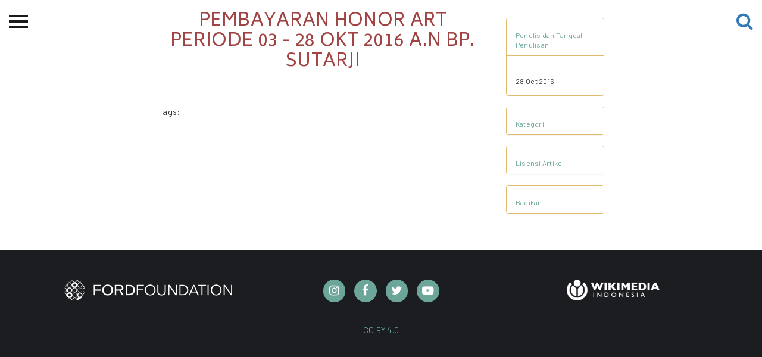

--- FILE ---
content_type: text/html; charset=UTF-8
request_url: https://ciptamedia.org/laporan-keuangan/rapotivi-a1-suci-pembayaran-honor-art-periode-03-28-okt-2016-a-n-bp-sutarji
body_size: 3103
content:
<!DOCTYPE html>
<html>
<head>
  <meta charset="utf-8">
  <meta http-equiv="X-UA-Compatible" content="IE=edge">
  <meta name="viewport" content="width=device-width, initial-scale=1">
  <meta content="Halaman pembuka Cipta Media Ekspresi, Perayaan pengetahuan dan kreatifitas ekspresi perempuan dalam aneka ragam bentuk dan dinamikanya dengan rupa hibah dana tunai." name="description">
  <meta name="keywords" content="Seni, Budaya, Perempuan, Karya, Hibah, Ford Foundation">
  <meta name="author" content="">
  
  <title>Cipta Media | Pembayaran honor ART periode 03 - 28 Okt 2016 a.n Bp. Sutarji</title>
  
  <!-- Open Graph -->
  <meta property="og:url" content="http://www.ciptamedia.org/">
  <meta property="og:type" content="website">
  <meta property="og:title" content="Cipta Media">
  <meta property="og:description" content="Program Hibah Tunai Untuk Kreativitas Perempuan.">
  
  <meta property="og:image" content="http://www.ciptamedia.org/static/img/landing/bg_3.jpg">
  
  <!-- Twitter Cards -->
  <meta name="twitter:card" content="summary_large_image">
  <meta name="twitter:title" content="Cipta Media">
  <meta name="twitter:description" content="Program Hibah Tunai Untuk Kreativitas Perempuan.">
  <meta name="twitter:url" content="http://www.ciptamedia.org/">
  <meta name="twitter:site" content="@ciptamedia">
  
  <meta name="twitter:image" content="http://www.ciptamedia.org/static/img/landing/bg_3.jpg">
  
  <!-- Schema.org -->
  <meta itemprop="name" content="Cipta Media">
  <meta itemprop="description" content="Program Hibah Tunai Untuk Kreativitas Perempuan.">
  
  <meta itemprop="image" content="http://www.ciptamedia.org/static/img/landing/bg_3.jpg">
  
  <!-- favicon -->
  
  <link rel="shortcut icon" href= "/static/img/favicon.ico" >
  
  <link type="application/atom+xml" rel="alternate" href="https://ciptamedia.org/feed.xml" title="Cipta Media" />

  <!-- Scripts -->
  <script src="https://cdn.polyfill.io/v2/polyfill.js?features=default,fetch"></script>
  <script src="https://ajax.googleapis.com/ajax/libs/jquery/3.2.1/jquery.min.js"></script>
  <script src="https://cdn.jsdelivr.net/npm/jquery-validation@1.17.0/dist/jquery.validate.min.js"></script>
  <script src="https://cdn.jsdelivr.net/npm/jquery-validation@1.17.0/dist/additional-methods.min.js"></script>
  <script src="/static/js/netlify-identity-widget.js"></script>
  <script src="/static/js/netlify-env.js"></script>
  <!-- Repo for this widget: https://github.com/riouwa/netlify-identity-widget/tree/riou-diff -->
  <!-- Font & Icon -->
  <link rel="stylesheet" href="https://fonts.googleapis.com/icon?family=Material+Icons" />
  <link rel="stylesheet" href="/static/fonts/font-awesome/css/font-awesome.min.css">
  <!-- CSS -->
  <link href="https://cdn.jsdelivr.net/npm/bootstrap@3.3.7/dist/css/bootstrap.min.css" rel="stylesheet">
  
  <link href="/static/css/material-kit.css" rel="stylesheet">
  
  <link href="/static/css/style.css" rel="stylesheet">
  <!-- HTML5 shim and Respond.js for IE8 support of HTML5 elements and media queries -->
  <!-- WARNING: Respond.js doesn't work if you view the page via file:// -->
  <!--[if lt IE 9]>
    <script src="https://cdn.jsdelivr.net/npm/html5shiv@3.7.3/dist/html5shiv.min.js"></script>
    <script src="https://cdn.jsdelivr.net/npm/respond.js@1.4.2/dest/respond.min.js"></script>
  <![endif]-->
</head>

<body id="page-top">
  
  <script>
  $(document).ready(function(){
    $(".cms-menu").hide();
    $(".cmb-menu").hide();
    $("#cms").click(function(){
      $(".cms-menu").toggle();
      $(".cmb-menu").hide();
    });
    $("#cmb").click(function(){
      $(".cmb-menu").toggle();
      $(".cms-menu").hide();
    });
  });  
</script>

<div id="wrapper">
    <div class="overlay"></div>

    <!-- Sidebar -->
    <nav class="navbar navbar-inverse navbar-fixed-top" id="sidebar-wrapper" role="navigation">
        <a href='/'><img src="/static/img/landing/logo-ekspresi-typo-w.png" width="200" class="img-responsive center-block" alt=""></a>
        <ul class="nav sidebar-nav">
            <li class="sidebar-brand">
                <a href='/'>Beranda</a>
            </li>
            <li class="dropdown">
                <a href="#" class="dropdown-toggle" data-toggle="dropdown">Tentang<span class="caret"></span></a>
                <ul class="dropdown-menu" role="menu">
                    <li class="dropdown-header">Cipta Media Ekspresi</li>
                    <li><a href='/ciptamediaekspresi/tentang-ekspresi'>Tentang</a></li>
                    <li><a href='/ciptamediaekspresi/kategori-ekspresi'>Kategori Hibah</a></li>
                    <li><a href='/ciptamediaekspresi/juri-ekspresi'>Dewan Juri &amp; Panitia</a></li>
                    <li><a href='/kontak-kami'>Kontak kami</a></li>
                    <li><a href='/ciptamediaekspresi/timeline-ekspresi'>Linimasa</a></li>
                </ul>
            </li>
            <li class="dropdown">
                <a href="#" class="dropdown-toggle" data-toggle="dropdown">Permohonan Hibah<span class="caret"></span></a>
                <ul class="dropdown-menu" role="menu">
                    <li class="dropdown-header">Permohonan Hibah</li>
                    <li><a href='/ciptamediaekspresi/pemohon-ekspresi'>Pemohon Hibah</a></li>
                    <li><a href="/ciptamediaekspresi/penerimahibah/">Penerima Hibah</a></li>
                    <li><a href='/ciptamediaekspresi/peta'>Peta</a></li>
                    <li><a href='/ciptamediaekspresi/syarat-ekspresi'>Syarat &amp; Ketentuan</a></li>
                    <li><a href='/ciptamediaekspresi/faq-ekspresi'>Pertanyaan Umum</a></li>
                </ul>
            </li>
            <li><a href="/ciptamediaekspresi/spp-cme">Sekolah Pemikiran Perempuan</a></li>
            <li class="dropdown">
                <a href="#" class="dropdown-toggle" data-toggle="dropdown">Etalase<span class="caret"></span></a>
                <ul class="dropdown-menu" role="menu">
                    <li class="dropdown-header">Etalase</li>
                    <li><a href='/ciptamediaekspresi/festival-cme'>CME-Fest 2019</a></li>
                    <li><a href="/ciptamediaekspresi/etalase-2020.html/">Etalase 2020</a></li>
                </ul>
            </li>
            <li><a href='/ciptamediaekspresi/blog'>Blog CME</a></li>
            <hr class="yellow-line">
            <li class="dropdown">
                <a href="#" class="dropdown-toggle" data-toggle="dropdown">Proyek Terdahulu <span class="caret"></span></a>
                <ul class="dropdown-menu" role="menu">
                    <img src="/static/img/logo/cms.jpg" class="img-responsive center-block" alt="" id="cms" style="margin-bottom: 10px">
                    <li class="cms-menu"><a href="/ciptamediaseluler/tentangcms">Tentang CMS</a></li>
                    <li class="cms-menu"><a href="/ciptamediaseluler/proses">Proses</a></li>
                    <li class="cms-menu"><a href="/ciptamediaseluler/hibahcms-semua">Pemohon Hibah</a></li>
                    <li class="cms-menu"><a href="/ciptamediaseluler/penerimahibah/">Penerima Hibah</a></li>
                    <li class="cms-menu"><a href="/blogcms/">Blog CMS</a></li>
                    <img src="/static/img/logo/cmb.png" class="img-responsive center-block" alt="" id="cmb" style="margin-bottom: 10px">
                    <li class="cmb-menu"><a href="/ciptamediabersama/tentangcmb">Tentang CMB</a></li>
                    <li class="cmb-menu"><a href="/ciptamediabersama/proses">Proses</a></li>
                    <li class="cmb-menu"><a href="/ciptamediabersama/hibahcmb-semua">Pemohon Hibah</a></li>
                    <li class="cmb-menu"><a href="/ciptamediabersama/penerimahibah/">Penerima Hibah</a></li>
                    <li class="cmb-menu"><a href="/blogcmb/">Blog CMB</a></li>
                </ul>
            </li>
            <hr class="yellow-line">
            <li><a href='/kredit'>Kredit Web-site</a></li>
        </ul>
    </nav>
    <!-- /#sidebar-wrapper -->

    <!-- Page Content -->
    <div id="page-content-wrapper">
        <button type="button" class="hamburger is-closed" data-toggle="offcanvas">
            <span class="hamb-top"></span>
            <span class="hamb-middle"></span>
            <span class="hamb-bottom"></span>
        </button>
        <a href="/search/" class="btn-search">
            <i class="fa fa-search fa-2x" aria-hidden="true"></i>
        </a>
    </div>
</div>

<script>
  $(document).ready(function(){
    $("img").addClass("img-responsive center-block");
  });
</script>
<div id="fb-root"></div>
<script>(function(d, s, id) {
  var js, fjs = d.getElementsByTagName(s)[0];
  if (d.getElementById(id)) return;
  js = d.createElement(s); js.id = id;
  js.src = 'https://connect.facebook.net/id_ID/sdk.js#xfbml=1&version=v2.12';
  fjs.parentNode.insertBefore(js, fjs);
}(document, 'script', 'facebook-jssdk'));</script>


<div class="container">
    <div class="row">
        <div class="col-md-6 col-md-offset-2">
              
            <h1 class="index-title text-center"> Pembayaran honor ART periode 03 - 28 Okt 2016 a.n Bp. Sutarji</h1>
            <br>
            <br>
            

            <h5 style="display: inline;">Tags:</h5>
            
            
            <hr>
        </div>
        <div class="col-md-2" style="margin-top: 30px">
            <div class="panel-group" style="font-size: 12px" id="accordion">
                <div class="panel panel-default">
                    <div class="panel-heading">
                        <p style="font-size: 12px; margin-bottom: 0;"><a style="color: #6ca59a;" data-toggle="collapse" data-parent="#accordion" href="#collapse1">Penulis dan Tanggal Penulisan</a></p>
                    </div>
                    <div id="collapse1" class="panel-collapse collapse in">
                        <div class="panel-body" style="border-top: 1px solid #e0bb6b;">
                        
                            <br/>
                        
                            28 Oct 2016
                        </div>
                    </div>
                </div>
                <br>
                
                <div class="panel panel-default">
                    <div class="panel-heading">
                        <p style="font-size: 12px; margin-bottom: 0;"><a style="color: #6ca59a;" data-toggle="collapse" data-parent="#accordion" href="#collapse2">Kategori</a></p>
                    </div>
                    <div id="collapse2" class="panel-collapse collapse">
                        <div class="panel-body" style="border-top: 1px solid #e0bb6b;">
                            
                        </div>
                    </div>
                </div>
                <br>
                
                <div class="panel panel-default">
                    <div class="panel-heading">
                        <p style="font-size: 12px; margin-bottom: 0;"><a style="color: #6ca59a;" data-toggle="collapse" data-parent="#accordion" href="#collapse3">Lisensi Artikel</a></p>
                    </div>
                    <div id="collapse3" class="panel-collapse collapse">
                        <div class="panel-body text-center" style="border-top: 1px solid #e0bb6b;">
                            
                            October 2016 | 
                            
                            <a href="https://creativecommons.org/licenses/by/4.0/deed.id" class="btn-link">CC BY 4.0</a>
                             
                        </div>
                    </div>
                </div>
                <br>
                <div class="panel panel-default">
                  <div class="panel-heading">
                    <p style="font-size: 12px; margin-bottom: 0;"><a style="color: #6ca59a;" data-toggle="collapse" data-parent="#accordion" href="#collapse4">Bagikan</a></p>
                  </div>
                  <div id="collapse4" class="panel-collapse collapse">
                    <div class="panel-body" style="border-top: 1px solid #e0bb6b;">
                      <a href="https://facebook.com/sharer.php?u=https://ciptamedia.org/laporan-keuangan/rapotivi-A1-Suci-pembayaran-honor-art-periode-03-28-okt-2016-a-n-bp-sutarji.html" rel="nofollow" target="_blank">
                        <i class="fa fa-fw fa-facebook" style="font-size:1.3em;"></i>
                      </a>
                      <a href="https://twitter.com/intent/tweet?text=Pembayaran honor ART periode 03 - 28 Okt 2016 a.n Bp. Sutarji&url=https://ciptamedia.org/laporan-keuangan/rapotivi-A1-Suci-pembayaran-honor-art-periode-03-28-okt-2016-a-n-bp-sutarji.html&via=ciptamedia" rel="nofollow" target="_blank">
                        <i class="fa fa-fw fa-twitter" style="font-size:1.3em;"></i>
                      </a>
                      <a href="https://wa.me/?text=Pembayaran honor ART periode 03 - 28 Okt 2016 a.n Bp. Sutarji https://ciptamedia.org%2Flaporan-keuangan%2Frapotivi-A1-Suci-pembayaran-honor-art-periode-03-28-okt-2016-a-n-bp-sutarji.html">
                        <i class="fa fa-fw fa-whatsapp" style="font-size:1.3em;"></i>
                      </a>
                    </div>
                  </div>
                </div>
            </div>
        </div>
    </div>
    <div class="row">
        <div class="col-md-7 col-md-offset-1">
            
        </div>
    </div>
</div>


  <footer id="footer" class="sm-padding bg-dark">
  <section>
    <div class="container">
      <div class="row">
        <div class="col-md-4 col-md-push-4">
          <div class='social-container ' id='' style='justify-content: center;'><div class='social instagram' style='width:2.5em;height:2.5em;margin-right:15px;border-radius:100%;'>
                 <a href='https://www.instagram.com/cipta.media.ekspresi/' target='_blank'>
                 <i class='fa fa-fw fa-instagram' style='font-size:1.3em;'></i>
                 </a></div><div class='social facebook' style='width:2.5em;height:2.5em;margin-right:15px;border-radius:100%;'>
                 <a href='https://www.facebook.com/ciptamedia' target='_blank'>
                 <i class='fa fa-fw fa-facebook' style='font-size:1.3em;'></i>
                 </a></div><div class='social twitter' style='width:2.5em;height:2.5em;margin-right:15px;border-radius:100%;'>
                 <a href='https://twitter.com/ciptamedia' target='_blank'>
                 <i class='fa fa-fw fa-twitter' style='font-size:1.3em;'></i>
                 </a></div><div class='social youtube' style='width:2.5em;height:2.5em;margin-right:15px;border-radius:100%;'>
                 <a href='https://www.youtube.com/channel/UCtShaHHIZrZ1iHa5bkH-Z_A' target='_blank'>
                 <i class='fa fa-fw fa-youtube-play' style='font-size:1.3em;'></i>
                 </a></div></div>
        </div>
        <div class="col-md-4 col-md-pull-4">
          <div class="footer-logo">
            <a href="https://www.fordfoundation.org/regions/indonesia/">
              <img class="img-responsive center-block" src="/static/img/logo/ford-foundation-logo-w.png" alt="Ford Foundation Logo">
            </a>
          </div>
        </div>
        <div class="col-md-4">
          <div class="footer-logo">
            <a href="https://www.wikimedia.or.id/">
              <img class="img-responsive center-block wmid-logo" src="/static/img/logo/wikimedia-logo-id.png" alt="Wikimedia Indonesia Logo">
            </a>
          </div>
        </div>
      </div>
      <div class="row">
        <div class="col-md-12">
          <div class="footer-copyright">
            <p>
              <a href="https://creativecommons.org/licenses/by/4.0/deed.id">
                CC BY 4.0
              </a>
            </p>
          </div>
        </div>
      </div>
    </div>
  </section>
</footer>
<!-- script -->
<script src="https://cdn.jsdelivr.net/npm/bootstrap@3.3.7/dist/js/bootstrap.min.js"></script>
<script src="/static/js/material.min.js"></script>
<script src="/static/js/material-kit.js"></script>
<script src="/static/js/nouislider.min.js"></script>

</body>
</html>
